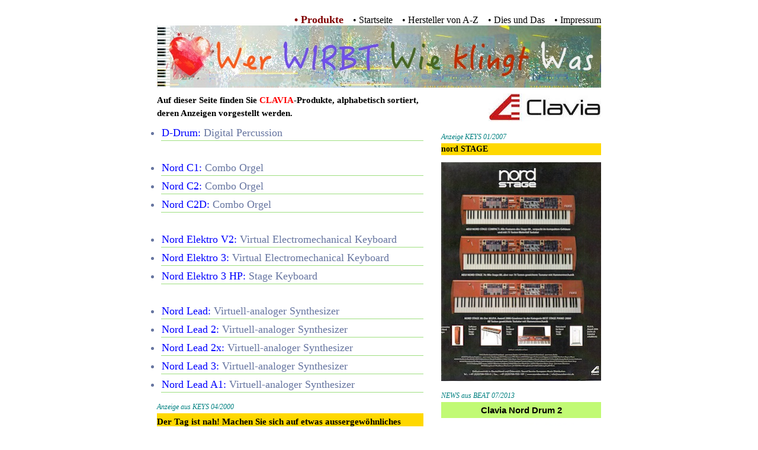

--- FILE ---
content_type: text/html
request_url: https://www.werwirbtwie.net/produkte/clavia/clavia.html
body_size: 2892
content:
<!DOCTYPE HTML>

<html lang="de">

<head>
	<meta http-equiv="content-type" content="text/html;charset=utf-8">
	<title>Wer Wirbt Wie Klingt Was: Hersteller: CLAVIA</title>
	<meta name="viewport" content="width=device-width">
	<link href="/css/hersteller_neu.css" rel="stylesheet" type="text/css" media="all">
	<style></style>
</head>

<body>

<div id="alles">
<div id="content">
    <div id="navoben">
        <ul>
            <li><span class="bullet">&#8226; Produkte</span></li>
            <li><a title="Zur Startseite" href="../../index.html">&#8226; Startseite</a></li>
            <li><a title="Zu den Herstellern" href="../../hersteller.html">&#8226; Hersteller von A-Z</a></li>
            <li><a title="Zu Diesem und Jenem" href="../../diesdas.html">&#8226; Dies und Das</a></li>
            <li><a title="Zum Impressum" href="../../impressum.html">&#8226; Impressum</a></li>
        </ul>
    </div>
</div>

<div id="header"></div>

<div id="main">
<div id="inhalt">
<h4>Auf dieser Seite finden Sie <span class="red">CLAVIA</span>-Produkte, alphabetisch sortiert, deren Anzeigen vorgestellt werden.</h4>

<div id="text">
<div id="textboxrahmen">
<div id="textbox">
	<ul>
		<li><a title="Zum Produkt" href="ddrum/ddrum.html">D-Drum:</a> Digital Percussion</li>
    </ul>
    
    <p class="leerzeile8">&#160;</p>
    
    <ul>
        <li><a title="Zum Produkt" href="c1/c1.html">Nord C1:</a> Combo Orgel</li>
        <li><a title="Zum Produkt" href="c2/c2.html">Nord C2:</a> Combo Orgel</li>
        <li><a title="Zum Produkt" href="c2d/c2d.html">Nord C2D:</a> Combo Orgel</li>
    </ul>
    
    <p class="leerzeile8">&#160;</p>
    
    <ul>
        <li><a title="Zum Produkt" href="nordelektro/nordelektro.html">Nord Elektro V2:</a> Virtual Electromechanical Keyboard</li>
        <li><a title="Zum Produkt" href="nordelektro3/nordelektro3.html">Nord Elektro 3:</a> Virtual Electromechanical Keyboard</li>
        <li><a title="Zum Produkt" href="nordelektro3-hp/nordelektro3-hp.html">Nord Elektro 3 HP:</a> Stage Keyboard</li>
    </ul>
    
    <p class="leerzeile8">&#160;</p>
    
    <ul>
        <li><a title="Zum Produkt" href="nordlead/nordlead.html">Nord Lead:</a> Virtuell-analoger Synthesizer</li>
        <li><a title="Zum Produkt" href="nordlead2/nordlead2.html">Nord Lead 2:</a> Virtuell-analoger Synthesizer</li>
        <li><a title="Zum Produkt" href="nordlead2x/nordlead2x.html">Nord Lead 2x:</a> Virtuell-analoger Synthesizer</li>
        <li><a title="Zum Produkt" href="nordlead3/nordlead3.html">Nord Lead 3:</a> Virtuell-analoger Synthesizer</li>
        <li><a title="Zum Produkt" href="nordleada1/nordleada1.html">Nord Lead A1:</a> Virtuell-analoger Synthesizer</li>
	</ul>
    
<p class="leerzeile">&#160;</p>

<p class="bu_abstandunten450">Anzeige aus KEYS 04/2000</p>
<p class="textanzeige">Der Tag ist nah! Machen Sie sich auf etwas aussergewöhnliches gefasst!</p>
<img class="bild1" src="clavia_nordlead3_anz_ks_0400_wkw.jpg" alt="Der Tag ist nah! Machen Sie sich auf etwas aussergewöhnliches gefasst!" title="Der Tag ist nah! Machen Sie sich auf etwas aussergewöhnliches gefasst!" height="629" width="450">
    
	<ul>
        <li><a title="Zum Produkt" href="micromodular/micromodular.html">Nord Micro Modular:</a> Virtual Modular Synthesizer</li>
        <li><a title="Zum Produkt" href="nordmodular/nordmodular.html">Nord Modular:</a> Virtuell-modularer Synthesizer</li>
        <li><a title="Zum Produkt" href="nordmodular-g2/nordmodular-g2.html">Nord Modular G2:</a> Performance Synthesizer</li>
        <li><a title="Zum Produkt" href="nordmodular-g2x/nordmodular-g2x.html">Nord Modular G2X:</a> DSP-basierter Modular-Synthesizer</li>
    </ul>
    
    <p class="leerzeile8">&#160;</p>
    
    <ul>
        <li><a title="Zum Produkt" href="nordpiano/nordpiano.html">Nord Piano:</a> Stage Piano</li>
        <li><a title="Zum Produkt" href="nordpiano2/nordpiano2.html">Nord Piano 2:</a> Stage Piano</li>
    </ul>
    
    <p class="leerzeile8">&#160;</p>
    
    <ul>
        <li><a title="Zum Produkt" href="nordstage-88/nordstage88.html">Nord Stage:</a> Stage Piano</li>
        <li><a title="Zum Produkt" href="nordstage2/nordstage2.html">Nord Stage 2:</a> Stage Piano und Masterkeyboard</li>
        <li><a title="Zum Produkt" href="nordstage-ex/nordstage-ex.html">Nord Stage EX:</a> Stage Piano</li>
    </ul>
    
    <p class="leerzeile8">&#160;</p>
    
    <ul>
        <li><a title="Zum Produkt" href="nordwave/nordwave.html">Nord Wave:</a> Virtuell-analoger Synthesizer</li>
	</ul>
    
    <p class="leerzeile">&#160;</p>

<p class="bu_abstandunten450">Anzeige aus KEYBOARDS 04/2003</p>
<p class="textanzeige">Visit Us At Hall 5.0 Booth #B 10 At Frankfurt Musikmesse 2003</p>
<img class="bild1" src="clavia_all_anz_kb_0403_wkw.jpg" alt="Visit Us At Hall 5.0 Booth #B 10 At Frankfurt Musikmesse 2003" title="Visit Us At Hall 5.0 Booth #B 10 At Frankfurt Musikmesse 2003" height="212" width="450">
    
    <p class="leerzeile8">&#160;</p>
    
<p class="bu_abstandunten450">News aus BEAT 01/2006</p>
<p class="linieblue2">&#160;</p>

<img class="bild1" src="clavia_nordlead4_news_beat_0613-10-pix_wkw.jpg" alt="Clavia Nord Lead 4" title="Clavia Nord Lead 4" height="220" width="450">
<p class="vergleich_infobox">Mit dem Nord Lead 4 hat Clavia einen neuen Vollblut-Synthesizer angekündigt. Er wird vierfach multitimbral sein und bis zu 20 Stimmen spielen können. Zweifaches Oversampling soll erstklassigen Klang garantieren.<br><br>Die Featureliste ließt sich gut: Pro Sound sind zwei Oszillatoren nutzbar. Sie bedienen sich VA-Wellen und Wavetables. Zur Bearbeitung stehen Hard- und Soft-Sync, FM-Modulationen sowie Unison-Modi bereit. Für die Klangformung zeichnet ein Multimode-Filter verantwortlich. Neben den von Clavia bekannten 12-dB- oder 24-dB-Hoch-, Band- und Tiefpässen kann man sich auf neue Ladder- und 303-Modelle freuen.<br><br>Darüber hinaus sind verschiedene Effekte an Bord. LFOs und Hüllkurven bringen Leben ins Klanggeschehen. Ferner ist ein Arpeggiator zuschaltbar. Das Nord Lead 4-Keyboard wird im Mai in die Läden kommen. Eine Rack-Variante folgt im August.</p>
</div>
</div>
    
</div>
</div>
</div>
    
<div id="rechts_oben">
    <div id="logo">
        <a title="Zur Internetseite" href="http://www.nordkeyboards.com" target="_blank">
       <img class="logo" src="logo_clavia.jpg" alt="" height="47" width="190"></a>
    </div>    

<div id="bildbox">
	<p class="bu_abstandunten270">Anzeige KEYS 01/2007</p>
    <p class="textanzeige_rechts">nord STAGE</p>
    <img class="bild_hersteller" src="clavia_all_beat_0107_wkw.jpg" alt="nord STAGE" title="nord STAGE" height="370" width="270">
    
    <p class="leerzeile">&#160;</p>
    
    <p class="bu_abstandunten270">NEWS aus BEAT 07/2013</p>
    <p class="infobox3">Clavia Nord Drum 2</p>
    <img class="bild2" src="clavia_norddrum2_news_beat_0713-14_pix_wkw_kl.jpg" alt="Clavia Nord Drum 2" title="Clavia Nord Drum 2" height="185" width="270">
    <img class="bild2" src="clavia_norddrum2_news_beat_0713-14_pixtext_wkw_kl.jpeg" alt="Clavia Nord Drum 2" title="Clavia Nord Drum 2" height="33" width="270">
    <p class="vergleich_infobox270">Primär als Modul für Trigger-Pads und E-Drums gedacht, kann Clavias neuer Nord Drum 2 aber auch im Studio als Drum-Modeling-Synthesizer seinen Reiz entfalten. Im Mittelpunkt steht - wie beim Vorgänger - eine DSP-basierte Tonerzeugung, die nun um Resonance Modeling und FM-Synthese sowie einen Distortion-Effekt erweitert wurde.<br><br>Zudem ist der Knirps nun statt vier- sogar sechsstimmig spielbar und bietet endlich auch einen im Panorama regelbaren Stereo-Ausgang. Anschlussseitig sind neben MIDI-1/0 und sechs Trigger-Eingängen ein Kopfhörer- und Netzteil-Anschluss an Bord sowie eine Buchse zur Verbindung mit Clavias eigenem Einspiel-Controller namens Nord Pad.</p>
</div>  
    
<div id="texthersteller">
    
    <p class="leerzeile8">&#160;</p>
    <p class="leerzeile">&#160;</p>
    
	<p class="text_hersteller"><strong>CLAVIA</strong> ist mit der Marke NORD seit 1983 Hersteller von (anfangs) elektronischen Drums wie dem <span class="blue">Digital Percussion Plate 1</span> und (gegenwärtig) virtuell analogen Synthesizern und Keyboards.<br><br>Gegründet wurde das Unternehmen mit dem „knallroten Design“ von Hans Nordelius im Jahr 1983. 1995 kam der <span class="blue">Nord Lead</span>, ein virtuell analoger Synthesizer, auf den Markt, der bis heute in zahlreichen Modellvarianten erhältlich ist.<br><br>Ziel der Entwickler war unter anderem, den Klang berühmter Klangerzeuger wie der "Roland TB-303" und des "Minimoogs" zu emulieren. Der 4-stimmige <span class="blue">Nord Lead</span> konnte mit einer Erweiterungsplatine auf 12 Stimmen aufgerüstet werden und erlangte in kurzer Zeit Kultstatus.<br><br> Hergestellt werden die Geräte in einer Fabrik in Stockholm-Södermalm und werden dann „per Hand“ montiert.</p>
	<p class="bu_quelle">Quelle: u.a. Wikipedia</p>
    
	<p class="leerzeile">&#160;</p>
    
<p class="h5abs">Mehr Information zur <strong>Firmengeschichte</strong> bekommen Sie ...
<a title="Zur Internetseite" href="http://www.nordkeyboards.com/about-us/company-history" target="_blank"><span class="blue">HIER</span></a></p>
    
<p class="leerzeile">&#160;</p>
    
</div>
</div>

<div id="footer3">&#160;</div>
<div id="footer">&#160;</div>
<div id="footer2">&#160;</div>
    
</div>
</body>
</html>

--- FILE ---
content_type: text/css
request_url: https://www.werwirbtwie.net/css/hersteller_neu.css
body_size: 1365
content:
* { margin: 0; padding: 0; }
a { color: black; text-decoration: none; font-family: "Trebuchet MS"; font-size: 1.3em; line-height: 140%; }
a img { border: 0 none; }
a:visited { }
a:hover { color: #e81818; font-size: 1.3em; text-decoration: underline; }
a:active { }
body { font: 95% "Verdana"; color: #000; background: #fff; word-wrap: break-word; }
h4 { font-size: 1.1em; font-weight: 500; line-height: 20px; margin-top: 18px }

.bild1 { margin-top: 1px; width: 450px; }
.bild_hersteller { margin-top: 10px; width: 270px; height: auto; }
.bild_zentriert { margin-top: 10px; display: block; margin-left: auto; margin-right: auto }
.bu_abstandunten450 { color: teal; font-size: 0.8em; font-style: italic; line-height: 1.3; margin-top: 2px; margin-bottom: 3px; width: 450px; }
.bu_abstandunten450_rechts { color: teal; font-size: 0.7em; font-style: italic; line-height: 1.3; text-align: right; margin-top: 2px; margin-bottom: 3px; width: 450px; }
.bu_abstandunten270 { color: teal; font-size: 0.8em; font-style: italic; line-height: 1.3; margin-top: 2px; margin-bottom: 3px; width: 270px; }
.bu_abstandunten_rechts { color: teal; font-size: 0.7em; font-style: italic; line-height: 1.3; text-align: right; margin-top: 2px; margin-bottom: 3px; width: 270px; }
.bu_quelle { color: teal; font-size: 0.9em; font-style: italic; line-height: 1.3; text-align: right; margin-top: 2px; margin-bottom: 3px; width: 270px; }
.bullet { color: maroon; font-family: "Trebuchet MS"; font-size: 1.5em; line-height: 140%; font-weight: 600; }
.black { color: black; font-weight: 550; }
.black1 { color: black; font-weight: 500; font-family: "Trebuchet MS"; font-size: 1.2em; }
.black2 { color: black; font-weight: 500; font-family: "Trebuchet MS"; font-size: 1.3em; }
.blue { color: #1264b5; font-weight: 500; }
.blue1 { color: #1264b5; font-weight: 500; font-family: "Trebuchet MS"; font-size: 1.3em; }

.green { color: forestgreen; font-weight: 500; }
.green1 { color: forestgreen; font-weight: 500; font-family: "Trebuchet MS"; font-size: 1.2em; }
.green2 { color: forestgreen; font-weight: 500; text-decoration: underline; text-decoration-line: underline }

.h5abs { color: teal; font-size: 14px; font-weight: 550; line-height: 1.3em; margin-top: 0px; margin-bottom: 0px; }

.infobox { color: #000; font-size: 1.2em; font-family: "Trebuchet MS", cursive; font-weight: 600; line-height: 24px; background-color: rgba(0, 153, 255, 0.66); margin-bottom: 8px; text-align: center}
.infobox3 { color: #000; font-size: 1.0em; font-family: "Trebuchet MS", sans-serif; font-weight: 600; line-height: 27px; background-color: #c1fa74; margin-bottom: 8px; text-align: center}

.leerzeile { font-size: 1em; line-height: 10px; }
.leerzeile2 { font-size: 0.5em; line-height: 0px; }
.leerzeile3 { font-size: 1em; line-height: 10px; }
.linieblue { color: #000; line-height: 2px; background-color: deepskyblue; margin-bottom: 8px; }
.linieblue2 { color: #000; line-height: 2px; background-color: #95750c; margin-bottom: 18px; }
.logo { text-align: right; margin-top: 10px; width: auto; height: auto; margin-bottom: 10px; }

.red { color: red; }

.test2 { color: #154963; font-size: 0.9em; font-family: "Trebuchet MS", sans-serif; font-weight: 600; width: 450px; line-height: 1.4; margin-top: 2px; padding-bottom: 12px; vertical-align: 20px; }
.test3 { color: #6f1616; font-size: 0.9em; font-family: "Trebuchet MS", sans-serif; font-weight: 600; width: 450px; line-height: 1.4; margin-top: 2px; padding-bottom: 12px; vertical-align: 20px; }
.test2270 { color: #154963; font-size: 0.9em; font-family: "Trebuchet MS", sans-serif; font-weight: 600; width: 270px; line-height: 1.4; margin-top: 2px; margin-bottom: 2px; }
.test3270 { color: #6f1616; font-size: 0.9em; font-family: "Trebuchet MS", sans-serif; font-weight: 600; width: 270px; line-height: 1.4; margin-top: 2px; margin-bottom: 2px; }
.textanzeige { color: #000; font-size: 1em; font-weight: 600; line-height: 27px; background-color: #ffd800; width: 450px; margin-bottom: 8px; }
.textanzeige_rechts { color: #000; font-size: 0.9em; font-weight: 600; line-height: 20px; background-color: #ffd800; width: 270px; margin-bottom: 2px; }
.textanzeige_rechts_center { color: #000; font-size: 0.8em; font-weight: 600; line-height: 20px; background-color: #ffd800; width: 270px; margin-bottom: 2px; text-align: center}
.textbox { color: #620827; font-size: 1.0em; font-family: "Verdana"; font-weight: 550; line-height: 14px; background-color: #dcd5d5; margin-bottom: 10px; }
.textboxbild { color: #000; font-size: 0.9em; font-family: "Trebuchet MS", cursive; font-weight: 500; line-height: 20px; background-color: #dcd5d5; margin-top: 5px; margin-bottom: 5px; }
.textboxbildbu { color: #051486; font-size: 0.9em; font-family: "Trebuchet MS", sans-serif; font-weight: 600; line-height: 20px; text-align: left; background-color: #dcd5d5; margin-top: 5px; margin-bottom: 5px; }
.text_hersteller { color: saddlebrown; font-size: 0,9em;  line-height: 1.5em; text-align: justify; }
.text_hersteller2 { color: saddlebrown; font-size: 0,8em;  line-height: 1.4em; text-align: justify; }
.text_hersteller3 { color: saddlebrown; font-size: 0,6em;  line-height: 1.3em; text-align: justify; }
.verweis { color: #e61818; font-size: 12px; font-weight: 600; line-height: 1.3em; margin-top: 5px; margin-bottom: 12px; }
.vergleich_infobox270 { color: #000; font-size: 0.95em; font-family: "Trebuchet MS"; font-weight: 500; line-height: 1.4; margin-top: 5px; padding-bottom: 5px; vertical-align: 20px; }
.vergleich_infobox { color: #000; font-size: 0.95em; font-family: "Trebuchet MS"; font-weight: 500; line-height: 1.4; margin-top: 5px; padding-bottom: 5px; vertical-align: 20px; }

#alles { width: 750px; margin: 20px auto 20px auto; }
#bildbox { width: 270px; float: left; }
#content { color: black; background-color: white; width: 750px;}

#footer { clear: both; width: 750px; height: 30px; background-color: #dcd5d5; }
#footer2 { clear: both; width: 750px; height: 1px; background-color: #000000; margin-top: 2px; }
#footer3 { clear: both; width: 750px; height: 1px; background-color: #000080; margin-top: 15px; margin-bottom: 2px; }

#header { background-image: url(../pix/main/_head_www-wkw_index.jpg); background-repeat: no-repeat; width: 750px; height: 105px; }

#inhalt { width: 450px; }
#inhalt h4 { color: #000000; font-size: 1em; font-weight: 700; line-height: 1.5em; margin-top: 10px; margin-bottom: 10px }

#logo {text-align: right; width: 270px; }
#main { float: left; width: 450px; margin-bottom: 20px; }

#texthersteller { font-size: 0.9em; font-weight: 500; line-height: 20px; margin-top: 18px }
#navoben { position: static; background-color: #fff; width: auto; height: 23px; }
#navoben a { color: black; width: 599px; padding-left: 12px; }
#navoben a:hover { color: red; text-decoration: none; width: 599px; }
#navoben li { font-size: 0.8em; font-family: "Helvetica", sans-serif;  display: inline; }
#navoben ul { margin-top: 0; text-align: right; padding-top: 1px;  list-style-type: none; }

#rechts_oben {width: 270px; height: auto; float: right; }

#text { margin-top: 10px; font-size: 1em; }
#text li { line-height: 0.4em; margin-bottom: 10px; margin-left: 25px; }
#text ul { margin-left: 25px; margin-top: 10px; }

#textbox a { font-size: 1.0em; color: blue; font-weight: 500; text-align: left; width: 599px; padding-left: 1px; }
#textbox a:hover { font-size: 1.0em; color: red; font-weight: 500; background-color: #f5e8be; text-decoration: underline; text-align: center; width: 599px; }
#textbox li { color: #6675a0; font-size: 1.2em; font-family: "Trebuchet MS"; margin-left: -18px; line-height: 1.2em; margin-bottom: 5px; border-bottom: 1px solid #9fdf80; }
#textbox ul {  }

